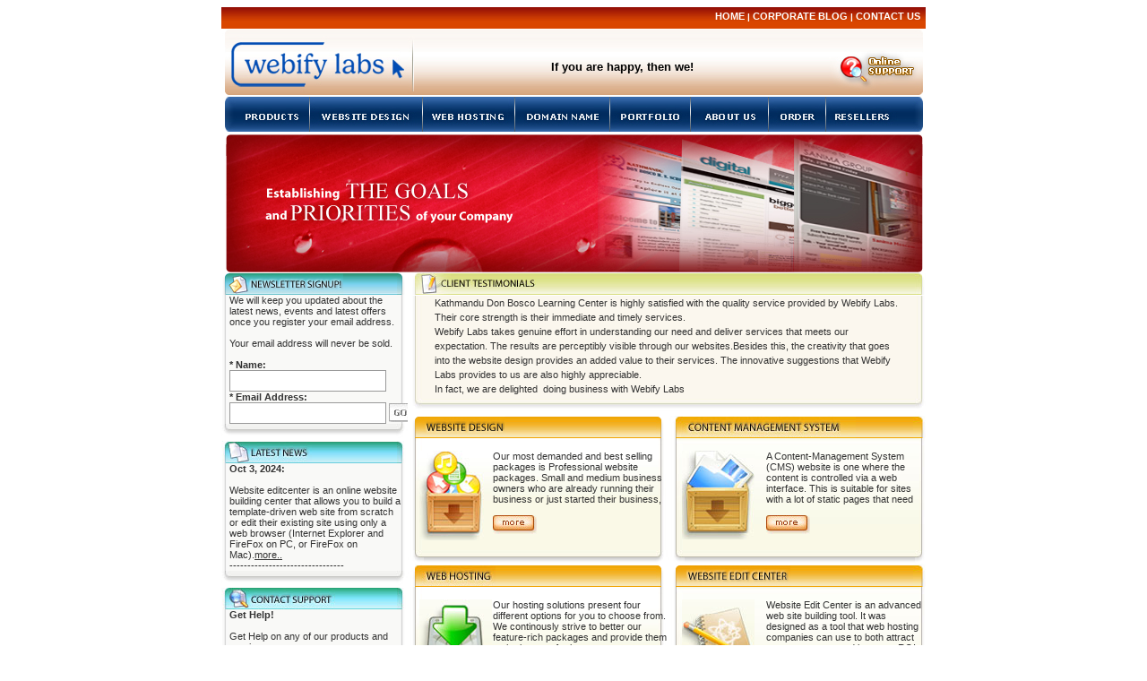

--- FILE ---
content_type: text/html; charset=UTF-8
request_url: https://webifylabs.com/
body_size: 24631
content:
<html>
<head>
<title>Webify Labs - Transforming Your Ideas into Business | Leading IT Solutions Provider in Nepal</title>
<meta http-equiv="Content-Type" content="text/html; charset=iso-8859-1" />
<link rel="shortcut icon" href="favicon.ico" />
<link href="style.css" rel="stylesheet" type="text/css" />
<style type="text/css">
<!--
.style1 {
	font-size: 10pt
}
-->
</style>

</head>
<body>
<div class="page">
	<div class="top">
	<a href="index.php">Home</a> | <a href="http://webifylabs.com/blog" target="_blank">Corporate Blog</a> | <a href="contact.php">Contact Us</a>     </div>
	
     
<div class="banner">
    		<div class="bannerleft">
     	<a href="index.php"><img src="images/index_02.jpg" alt="Logo" width="217" height="74" border="0" /></a>		</div>
		<div class="bannerright">
       <a href="support.php"><img src="images/onlinesupport.jpg" alt="Online Support" width="108" height="74" border="0" /></a>          </div>
	  <div class="bannercenter style1">If you  are happy, then we!		</div>
  </div>
<div class="navi">
     <link rel="stylesheet" href="includes/styles/stylesheet.css" type="text/css" />
<link rel="stylesheet" href="includes/styles/tabmenu.css" type="text/css" />
<!--[if IE]>
<style type="text/css">
	@import url("includes/styles/ie.css");
</style>
<![endif]-->
<script>
	//var UnsubLinkPlaceholder = "Unsubscribe me from this mailing list";
</script>
<script language="javascript" src="includes/templates/menudrop.js"></script>
<div id="headerMenu">
<ul>
<li class="dropdown"><a  href="index.php"><img width="99" height="39" src="images/navproducts.jpg" border="0"  alt="" /></a>
<ul  style="margin-left:5px;">
<li><a class="menu_subscriber_button" href="mailing_list_and_autoresponder.php">Mailing List and Autoresponder</a></li>
<li><a class="menu_subscriber_button" href="digital_certificates.php">Digital Certificates</a></li>
<li><a class="menu_subscriber_button" href="website_builder.php">Website Builder</a></li>
<li><a class="menu_subscriber_button" href="live_chat.php">Live Chat</a></li>
<li><a class="menu_subscriber_button" href="website_audio_player.php">Website Audio Player</a></li>
<!-- <li><a class="menu_subscriber_button" href="seo_tools.php">SEO Tools</a></li> -->

</ul>
</li>

<li class="dropdown"><a  href="#"><img width="126" height="39" src="images/navwebsitedesign.jpg" border="0"  alt="" /></a>
<ul>
<li><a class="menu_treks_button" href="professional_website_packages.php">Professional Website Packages</a></li>
<li><a class="menu_treks_button" href="ecommerce_website_packages.php">Ecommerce Website Packages</a></li>
<li><a class="menu_treks_button" href="cms_website_packages.php">CMS Website Packages</a></li>
<li><a class="menu_treks_button" href="website_edit_center.php">Website Edit Center</a></li>
<!-- <li><a class="menu_treks_button" href="network_business_website_packages.php">Network Business Website Packages</a></li> -->
</ul>
</li>
<li class="dropdown"><a  href="#.php"><img width="103" height="39" src="images/navwebhosting.jpg" border="0"  alt="" /></a>
  <ul>
  <li><a class="menu_tours_button" href="hosting_plans.php">Hosting Plans</a></li>
<li><a class="menu_tours_button" href="features.php">Features</a></li>
<li><a class="menu_tours_button" href="security.php">Security</a></li>
<li><a class="menu_tours_button" href="24_7_monitorng.php">24 x 7 Monitoring </a></li>
<li><a class="menu_tours_button" href="backup_and_recovery.php">Backup and Recovery</a></li>
<li><a class="menu_tours_button" href="datacenter_details.php">Datacenter Details</a></li>
</ul>
</li>

<li class="dropdown"><a  href="#.php"><img width="106" height="39" src="images/navdomainname.jpg" border="0"  alt="" /></a>
<ul>
<li><a href="http://domain.internetbusinessbureau.net/domain.php" target="domain" class="menu_autoresponder_button">Register New</a></li>
<li><a href="http://domain.internetbusinessbureau.net/domain.php?action=domain_transfer" target="domain" class="menu_autoresponder_button">Transfer</a></li>
<li><a href="http://domain.internetbusinessbureau.net/domain.php?action=show_bulk_registration" target="domain" class="menu_autoresponder_button">Bulk Registration</a></li>
<li><a href="http://domain.internetbusinessbureau.net/domain.php?action=domain_suggest" target="domain" class="menu_autoresponder_button">Whois Lookup</a></li>
<li><a href="http://domain.internetbusinessbureau.net/domain.php?action=domain_suggest" target="domain" class="menu_autoresponder_button">Name Suggestion Tool</a></li>
<li><a href="http://domain.internetbusinessbureau.net/domain.php?action=domain_pricing" target="domain" class="menu_autoresponder_button">Price List</a></li>
</ul>
</li>
<li class="dropdown">
  <a  href="#.php"><img width="90" height="39" src="images/navportfolio.jpg" border="0"  alt="" /></a>
  <ul>
<li><a class="menu_adv_button" href="professional_website_samples.php">Professional Website Samples</a></li>
<li><a class="menu_adv_button" href="ecommerce_website_samples.php">Ecommerce Website Samples</a></li>

<li><a class="menu_adv_button" href="cms_website_samples.php">CMS Website Samples </a></li>
<!-- <li><a class="menu_adv_button" href="client_testimonials.php">Client Testimonials </a></li> -->
</ul>
</li>
<li class="dropdown"> <a href="#"><img width="87" height="39" src="images/navresellers.jpg" border="0" alt="" /></a>
<ul>
<li><a class="menu_autoresponder_button" href="corporate_profile.php">Corporate Profile</a></li>
<li><a class="menu_autoresponder_button" href="partners.php">Partners</a></li>
<li><a class="menu_autoresponder_button" href="business_unit.php">Business Units</a></li>
<li><a class="menu_autoresponder_button" href="careers.php">Careers</a></li>
<!-- <li><a class="menu_autoresponder_button" href="work_culture.php">Work Culture</a></li> -->
<li><a class="menu_autoresponder_button" href="contact.php">Contact Us</a></li>

<!--<li><a class="menu_autoresponder_button" href="milestones.php">Milestones</a></li>
 <li><a class="menu_autoresponder_button" href="press_room.php">Press Room</a></li> -->
</ul>
</li>
<li class="dropdown"><a href="order.php"><img src="images/navorder.jpg" alt="Orders" width="64" height="39" border="0" /></a></li>
<li class="dropdown"><a href="reseller.php"><img src="images/navaboutus.jpg" alt="Resellers" width="111" height="39" border="0" /></a></li>
</ul>
</div>				     </div>
<div class="promo">
     <a href="professional_website_samples.php"><img src="images/index_09.jpg" alt="Webify Labs" width="786" height="158" border="0" /></a> </div>


<div class="contentleft">
	<div class="newsletter">
	      <div class="newsletterleft">
           <img src="images/index_11.jpg" width="136" height="25" alt="Newsletter"/>
           </div>
	      <div class="newsletterright">
           <img src="images/index_13.jpg" width="12" height="25" alt="Newsletter"/>
           </div>
      	<div class="newslettercenter">
          </div>
		<div class="newslettercontents">
  			<div class="matter">
               	We will keep you updated about the latest news, events and latest offers once you register your email address.
				<br />
			  <br />Your email address will never be sold.
			</div>
			<br />
	       <form method="post" action="#" id="frmSS1" onSubmit="return CheckForm1(this);" style="margin-bottom:0px;">
<strong>* Name:</strong><br />
<input name="CustomFields[1]" type="text" class="input" id="CustomFields_1_1" value="" size="20">
<br />
<strong>* Email Address:</strong>
<input name="email" type="text" class="input" value="" size="20">
<input type="hidden" name="format" value="h">
		        <input type="image" name="Go" id="Go" src="images/go.jpg" style="margin-bottom:-6px;">
			        <br />
		  </form><script language="javascript" type="text/javascript">

			function CheckMultiple1(frm, name) {
				for (var i=0; i < frm.length; i++)
				{
					fldObj = frm.elements[i];
					fldId = fldObj.id;
					if (fldId) {
						var fieldnamecheck=fldObj.id.indexOf(name);
						if (fieldnamecheck != -1) {
							if (fldObj.checked) {
								return true;
							}
						}
					}
				}
				return false;
			}
		function CheckForm1(f) {
			if (f.email.value == "") {
				alert("Please enter your email address.");
				f.email.focus();
				return false;
			}
		
			var fname = "CustomFields_1_1";
			var fld = document.getElementById(fname);
			if (fld.value == "") {
				alert("Please enter a value for field Name");
				fld.focus();
				return false;
			}
		
				return true;
			};
		
</script>

    		</div>
          
          <div class="newsletterbottomleft">
          <img src="images/newsletterbleft.jpg" alt="Newsletter Left" width="11" height="19">
          </div>
          <div class="newsletterbottomright">
          <img src="images/newsletterbright.jpg" alt="Newsletter Right" width="13" height="19">
          </div>
     	<div class="newsletterbottomcenter">&nbsp;
          </div>
          
      </div> 
      
      <div class="latestnews">
		 <div class="latestnewsleft">
           <img src="images/latestnews.jpg" alt="Lastest News" width="101" height="25">
           </div>
           <div class="latestnewsright">
           <img src="images/leftlatest.jpg" width="12" height="25" alt="Latest News"/>
           </div>
     	 <div class="latestnewscenter">
           </div>
           <div class="newslettercontents">
   			  <div class="matter">
                 <strong>Oct 3, 2024: <br />
         		  <br />
          	 </strong>Website editcenter is an online website building center that allows you to  build a template-driven web site from scratch or edit their existing  site using only a web browser (Internet Explorer and FireFox on PC, or  FireFox on Mac).<a href="latest_news.php">more..</a><br />
          	 --------------------------------<br />
   			  </div>
	   </div>
           
                
     	 <div class="newsletterbottomleft">
           <img src="images/newsletterbleft.jpg" alt="Newsletter Left" width="11" height="19">
           </div>
      	<div class="newsletterbottomright">
          <img src="images/newsletterbright.jpg" alt="Newsletter Right" width="13" height="19">
          </div>
     	 <div class="newsletterbottomcenter">&nbsp;
           </div>
      </div>   
      
      <div class="support">
		<div class="supportleft">
          <img src="images/support.jpg" alt="Support" width="127" height="24">
          </div>
          <div class="supportright">
          <img src="images/leftsupport.jpg" width="12" height="24" alt="Contact Support"/>
          </div>
		<div class="supportcenter">
          </div>   
          <div class="newslettercontents">
     		<div class="matter">
               <strong>Get Help!<br />
	           <br />
     	      </strong>Get Help on any of our products and services.<br />
          	 <br />
           	Call us at: +977-1-4482444 or<br />
           	Email us: support@webifylabs.com<br />
           	<br />
           	<strong class="homesupport"><a href="support.php">Visit our suppor center &gt;</a></strong><a href="#"><br />
           	<br />
           	</a>
               </div>
     	</div>
     	 <div class="newsletterbottomleft">
     	 <img src="images/newsletterbleft.jpg" alt="Newsletter Left" width="11" height="19">
      	</div>
     	 <div class="newsletterbottomright">
   	   <img src="images/newsletterbright.jpg" alt="Newsletter Right" width="13" height="19">
   	   </div>
   	   <div class="newsletterbottomcenter">&nbsp;
   	   </div>
      </div>
          
     <div class="paypal">
       <div align="center"><a href="https://www.paypal.com/us/verified/pal=sales@webifylabs.com" target="_blank"><img src="images/verification_seal.gif" alt="Paypal Verified" width="100" height="100" border="0"></a><br />
         <br />
        
         <img src="images/paypal.jpg" alt="Paypal" width="137" height="156"><br />
         <br />
          </div>
    </div>     
</div>
<div class="contentright">
<div class="testimonials">
  <div class="testimonialsleft"> <img src="images/testimonials.jpg" alt="Client Testimonials" width="143" height="25" /> </div>
  <div class="testimonialsright"> <img src="images/testright.jpg" width="12" height="25" alt="Client Testimonials"/> </div>
  <div class="testimonialscenter"> </div>
  <div class="testicontents">
    <div class="mattertesti">
      <!-- <div class="testiimage"> <img src="images/testisnap.jpg" alt="Testimonials" width="92" height="103"> </div>-->
      <div class="testicenter">
        <p>Kathmandu   Don Bosco Learning Center is highly satisfied with the quality service provided   by Webify Labs. Their core strength is their immediate and timely&nbsp;services.<br />
          Webify Labs takes   genuine effort in understanding our need and deliver services that meets our   expectation. The results are perceptibly visible through our websites.Besides   this, the creativity that goes into the website design provides an added value   to their services. The&nbsp;innovative suggestions&nbsp;that Webify Labs provides to us are also   highly appreciable. <br />
          In   fact, we are delighted &nbsp;doing business   with Webify Labs<br />
  </p>
        </div>
      </div>
    </div>
  <div class="testibottomleft"> <img src="images/testibottom.jpg" alt="Newsletter Left" width="17" height="19" /> </div>
  <div class="testibottomright"> <img src="images/testibottomright.jpg" alt="Newsletter Right" width="12" height="19" /> </div>
  <div class="testibottomcenter">&nbsp; </div>
</div>
  <div class="testimonials">
    <div class="leftbox">
      <div class="leftboxtopleft"> <img src="images/websitedesign.jpg" width="109" height="25" alt="Website Design"/> </div>
      <div class="leftboxtopright"> <img src="images/leftboxright.jpg" width="14" height="25" alt="Website Design"/> </div>
      <div class="leftboxtopcenter"> </div>
      <div class="boxcontent">
        <div class="contentboxleft"><img src="images/webdesign.jpg" alt="Website Design" width="81" height="100" /></div>
        <div class="contentboxright">Our most demanded and best selling packages is Professional website  packages. Small and medium business owners who are already running  their business or just started their business,<br />
          <br />
          <a href="professional_website_packages.php"><img src="images/more.jpg" alt="More" width="49" height="21" border="0" /></a> </div>
        </div>
      <div class="boxbottomleft"> <img src="images/boxbottomleft.jpg" alt="Box Left" width="18" height="16" /> </div>
      <div class="boxbottomright"> <img src="images/boxbottomright.jpg" alt="Box Right" width="14" height="16" /> </div>
      <div class="boxbottomcenter"></div>
      </div>
    <div class="rightbox">
      <div class="rightboxtopleft"> <img src="images/cms.jpg" width="209" height="25" alt="Content Management System"/> </div>
      <div class="rightboxtopright"> <img src="images/rightcorner.jpg" width="14" height="25" alt="Content Management System"/> </div>
      <div class="rightboxtopcenter"> </div>
      <div class="boxcontentright">
        <div class="rightcontentboxleft"><img src="images/boximage.jpg" alt="Content Management System" width="81" height="99" /></div>
        <div class="rightcontentboxright">A Content-Management System (CMS) website is one where the content is  controlled via a web interface. This is suitable for sites with a lot  of static pages that need<br />
          <br />
          <a href="cms_website_packages.php"><img src="images/more.jpg" alt="More" width="49" height="21" border="0" /></a> </div>
        </div>
      <div class="boxbottomleft"> <img src="images/boxbottomleft.jpg" alt="Box Left" width="18" height="16" /> </div>
      <div class="boxbottomright"> <img src="images/rightboxbottomright.jpg" alt="Box Right" width="12" height="16" /> </div>
      <div class="boxbottomcenter"></div>
      </div>
  </div>
  <!-- 2nd row next-->
  <div class="testimonials">
    <div class="leftbox">
      <div class="leftboxtopleft"> <img src="images/webhosting.jpg" width="98" height="25" alt="Website Design"/> </div>
      <div class="leftboxtopright"> <img src="images/leftboxright.jpg" width="14" height="25" alt="Website Design"/> </div>
      <div class="leftboxtopcenter"> </div>
      <div class="boxcontent">
        <div class="contentboxleft"><img src="images/webhostings.jpg" alt="Website Design" width="81" height="99" /></div>
        <div class="contentboxright">Our hosting solutions present four different options for you to choose from.<br />
          We continously strive to better our feature-rich packages and provide them at the lowest of prices.<br />
          <br />
          <a href="hosting_plans.php"><img src="images/more.jpg" alt="More" width="49" height="21" border="0" /></a> </div>
        </div>
      <div class="boxbottomleft"> <img src="images/boxbottomleft.jpg" alt="Box Left" width="18" height="16" /> </div>
      <div class="boxbottomright"> <img src="images/boxbottomright.jpg" alt="Box Right" width="14" height="16" /> </div>
      <div class="boxbottomcenter"></div>
      </div>
    <div class="rightbox">
      <div class="rightboxtopleft"> <img src="images/ccms1.jpg" width="136" height="25" alt="Content Management System"/> </div>
      <div class="rightboxtopright"> <img src="images/rightcorner.jpg" width="14" height="25" alt="Content Management System"/> </div>
      <div class="rightboxtopcenter"> </div>
      <div class="boxcontentright">
        <div class="rightcontentboxleft"><img src="images/customcms.jpg" alt="Website Design" width="81" height="99" /></div>
        <div class="rightcontentboxright">Website Edit Center is an advanced web site building tool. It was  designed as a tool that web hosting companies can use to both attract  new customers, and leverage ROI<br />
          <br />
          <a href="website_edit_center.php"><img src="images/more.jpg" alt="More" width="49" height="21" border="0" /></a> </div>
        </div>
      <div class="boxbottomleft"> <img src="images/boxbottomleft.jpg" alt="Box Left" width="18" height="16" /> </div>
      <div class="boxbottomright"> <img src="images/rightboxbottomright.jpg" alt="Box Right" width="12" height="16" /> </div>
      <div class="boxbottomcenter"></div>
      </div>
  </div>
  <!-- end 2nd row -->
  <!-- 3rd row next-->
  <div class="testimonials">
    <div class="leftbox">
      <div class="leftboxtopleft"><span class="rightboxtopleft"><img src="images/ecommerces.jpg" width="154" height="25" alt="Content Management System"/></span></div>
      <div class="leftboxtopright"> <img src="images/leftboxright.jpg" width="14" height="25" alt="Website Design"/> </div>
      <div class="leftboxtopcenter"> </div>
      <div class="boxcontent">
        <div class="contentboxleft"><img src="images/ecommerce.jpg" alt="Website Design" width="81" height="100" /></div>
        <div class="contentboxright">Our eCommerce Website Package is a complete, custom-designed,  e-commerce storefront and it can be custom system or can be Joomla,  Oscommerce, OSCMax or others. It will have a full suite of<br />
          <br />
          <a href="ecommerce_website_packages.php"><img src="images/more.jpg" alt="More" width="49" height="21" border="0" /></a> </div>
        </div>
      <div class="boxbottomleft"> <img src="images/boxbottomleft.jpg" alt="Box Left" width="18" height="16" /> </div>
      <div class="boxbottomright"> <img src="images/boxbottomright.jpg" alt="Box Right" width="14" height="16" /> </div>
      <div class="boxbottomcenter"></div>
      </div>
    <div class="rightbox">
      <div class="rightboxtopleft"> <img src="images/websitebuilders.jpg" width="114" height="25" alt="Content Management System"/> </div>
      <div class="rightboxtopright"> <img src="images/rightcorner.jpg" width="14" height="25" alt="Content Management System"/> </div>
      <div class="rightboxtopcenter"> </div>
      <div class="boxcontentright">
        <div class="rightcontentboxleft"><img src="images/websitebuilder.jpg" alt="Website Design" width="81" height="98" /></div>
        <div class="rightcontentboxright">Our Website Builder plans include everything that you need to get your  website up and running on the internet. From simple one page brochures  to robust e-commerce <br />
          <br />
          <a href="website_builder.php"><img src="images/more.jpg" alt="More" width="49" height="21" border="0" /></a> </div>
        </div>
      <div class="boxbottomleft"> <img src="images/boxbottomleft.jpg" alt="Box Left" width="18" height="16" /> </div>
      <div class="boxbottomright"> <img src="images/rightboxbottomright.jpg" alt="Box Right" width="12" height="16" /> </div>
      <div class="boxbottomcenter"></div>
      </div>
  </div>
  <!-- end 3rd row -->
  <!-- 4th row next-->
  <div class="testimonials">
    <div class="leftbox">
      <div class="leftboxtopleft"> <img src="images/webseo1.jpg" width="195" height="25" alt="Website Design"/> </div>
      <div class="leftboxtopright"> <img src="images/leftboxright.jpg" width="14" height="25" alt="Website Design"/> </div>
      <div class="leftboxtopcenter"> </div>
      <div class="boxcontent">
        <div class="contentboxleft"><img src="images/seo.jpg" alt="Website Design" width="81" height="98" /></div>
        <div class="contentboxright">We have a browser-based PHP email marketing software that over 10,000 web designers, webmasters and agencies are already using to create, send and track profitable email<br />
          <br />
          <a href="mailing_list_and_autoresponder.php"><img src="images/more.jpg" alt="More" width="49" height="21" border="0" /></a> </div>
        </div>
      <div class="boxbottomleft"> <img src="images/boxbottomleft.jpg" alt="Box Left" width="18" height="16" /> </div>
      <div class="boxbottomright"> <img src="images/boxbottomright.jpg" alt="Box Right" width="14" height="16" /> </div>
      <div class="boxbottomcenter"></div>
      </div>
    <div class="rightbox">
      <div class="rightboxtopleft"> <img src="images/dedicatedoutsourcing.jpg" width="159" height="25" alt="Content Management System"/> </div>
      <div class="rightboxtopright"> <img src="images/rightcorner.jpg" width="14" height="25" alt="Content Management System"/> </div>
      <div class="rightboxtopcenter"> </div>
      <div class="boxcontentright">
        <div class="rightcontentboxleft"><img src="images/outsourcing.jpg" alt="Website Design" width="81" height="99" /></div>
        <div class="rightcontentboxright">Team-building is one of the core strengths of our company. If you need ongoing assistance in any of the following areas:Website design &amp; Development,Custom application<br />
          <br />
          <a href="outsourcing.php"><img src="images/more.jpg" alt="More" width="49" height="21" border="0" /></a> </div>
        </div>
      <div class="boxbottomleft"> <img src="images/boxbottomleft.jpg" alt="Box Left" width="18" height="16" /> </div>
      <div class="boxbottomright"> <img src="images/rightboxbottomright.jpg" alt="Box Right" width="12" height="16" /> </div>
      <div class="boxbottomcenter"></div>
      </div>
  </div>
  <!-- end 4th row --> </div>
</div>

<div class="footer">
  <p><a href="index.php"><br />
  Home</a> | <a href="corporate_profile.php">About Us</a> | <a href="mailing_list_and_autoresponder.php">Products</a> | <a href="professional_website_samples.php">Portfolio</a> | <a href="support.php">Online Support</a> |<a href="contact.php"> Contact Us</a> | <a href="http://webifylabs.com/blog" target="_blank">BLOG</a></p>
  <p><a href="professional_website_packages.php">Website Design</a> | <a href="ecommerce_website_packages.php">eCommerce Solution</a> | <a href="cms_website_packages.php">CMS/Custom CMS Solution</a> | <a href="website_builder.php">Website Builder</a> | <a href="hosting_plans.php">Web Hosting</a> | <a href="http://domain.internetbusinessbureau.net/domain.php" target="domain">Domain Registration</a></p>
  <p><a href="mailing_list_and_autoresponder.php">Newsletter Solution</a> | <a href="website_audio_player.php">Web Audio</a> | <a href="outsourcing.php">Dedicated Outsourcing</a> &copy; 2024 Webify Labs. All rights Reserved.</p>
</div>
</div>


</body>
<!-- Global site tag (gtag.js) - Google Analytics -->
</html>

--- FILE ---
content_type: text/css
request_url: https://webifylabs.com/style.css
body_size: 8407
content:
.page
{
	display:block;
	width:786px;
	margin-left:auto;
	margin-right:auto;
	text-align:center;
	background-color:#FFFFFF;

}
.top
{
	font-family: Verdana, Arial, Helvetica, sans-serif;
	font-size: 10px;
	font-style: normal;
	line-height: normal;
	font-weight: normal;
	text-transform: uppercase;
	color: #ffffff;
	text-decoration: none;
	background-image: url(images/top.jpg);
	background-repeat: repeat-x;
	height: 24px;
	text-align:right;
	vertical-align:middle;
	padding-right:6;
	font-weight:bold;
	line-height:20px;
}
.top  A:link {text-decoration: none; color:#ffffff;}
.top  A:visited {text-decoration: none; color:#ffffff;}
.top  A:hover {text-decoration: underline; color:#FFE400;}
.banner 
{
	background-image: url(images/backslogan.jpg);
	background-repeat: repeat-x;
	height: 74px;
}
.bannerleft
{
text-align:left;
float:left;
}
.bannercenter
{
	font-family: Verdana, Arial, Helvetica, sans-serif;
	font-size: 11px;
	color: #000000;
	top:200;
	font-weight:bold;
	padding-top:35;;
}
.bannerright
{
float:right;
margin-bottom:2px;
}
.navi
{
height:43;
line-height:normal;
margin-bottom:0;
margin-bottom:-4px;
margin-top:-4px;
}
.promo
{
height:160;
line-height:normal;
margin-bottom:3;
}
.contentleft
{
text-align:left;
float:left;
width:208px;
}
.newsletter,.latestnews,.support
{
width:208px;
}
.newsletterleft
{
position:absolute;
float:left;
height:25px;
width:136px;

}
.supportleft
{
position:absolute;
float:left;
height:24px;
width:127px;
background-repeat:repeat-x;
background-image:url(images/supportback.jpg);
}
.latestnewsleft
{
position:absolute;
float:left;
height:25px;
width:136px;
background-repeat:repeat-x;
background-image:url(images/latestback.jpg);
}

.supportright
{
float:right;
height:24px;
margin-left:-4px;
}
.newsletterright, .latestnewsright
{
float:right;
height:25px;
margin-left:-4px;
}
.supportcenter
{
background-image:url(images/supportback.jpg);
height:24px;
margin-bottom:4px;

}
.homesupport  A:link {text-decoration: none; color:#AD3400;}
.homesupport  A:visited {text-decoration: none; color:#AD3400;}
.homesupport  A:hover {text-decoration: underline; color:#2653BA;}

.newslettercenter
{
background-image:url(images/newslettertop.jpg);
height:25px;
margin-bottom:4px;

}
.latestnewscenter
{
background-image:url(images/latestback.jpg);
height:25px;
margin-bottom:4px;

}
.newslettercontents
{
	font-family:Tahoma, Verdana, Arial;
	font-size: 11px;
	line-height:normal;
	color:#333333;
	background-image:url(images/leftback.jpg);
	background-repeat:repeat-y;
	width:205px;
	text-align:left;
	padding-left:9px;
		margin-top:-4px;

}
.matter
{
width:193px;
clear:both;
}
.input
{
border:1px solid #999999;
line-height:20px !important;
font-family:Tahoma, Verdana, Arial;
color:#666666;
padding-left:2px;
}
.newsletterbottomleft
{
position:absolute;
float:left;
background-repeat:repeat-x;
background-image:url(images/newsletterbottom.jpg);
height:19px;
}
.newsletterbottomright
{
margin-left:-4px;
float:right;
background-repeat:repeat-x;

background-image:url(images/newsletterbottom.jpg);
height:19px;
}
.newsletterbottomcenter
{
background-image:url(images/newsletterbottom.jpg);
height:19px;
min-width:205px;
}
.paypal
{
text-align:center;
width:208;
}
/* content right*/
.contentright
{
text-align:left;
float:right;
width:578px;
}
.testimonials
{
width:578px;
display:block;
}
.testimonialsleft
{
position:absolute;
float:left;
height:25px;
width:143px;
background-repeat:repeat-x;
background-image:url(images/testiback.jpg);
}
.testimonialsright
{
float:right;
height:25px;
margin-left:-4px;
}
.testimonialscenter
{
background-image:url(images/testiback.jpg);
height:25px;
margin-bottom:4px;
}
.testicontents
{
	font-family:Tahoma, Verdana, Arial;
	font-size: 11px;
	line-height:normal;
	color:#333333;
	text-align:left;
	padding-left:20px;
	background-image:url(images/testicontentback.jpg);
	background-repeat:repeat-y;
	text-align:left;
	width:578px;
	margin-top:-4px;
	display:block;
	min-height:115px;
}
.mattertesti
{
width:550px;
clear:both;
}
.testiimage
{
display:block;
float:left;
width:92px;
padding-top:8;
text-align:left;
}
.testiright
{
float:right;
width:293px;
padding-top:8;
text-align:left;
}
.testicenter
{
margin-left:10px;
width:520px;
text-align:left;
}
.testibottomleft
{
position:absolute;
float:left;
background-repeat:repeat-x;
background-image:url(images/testibottomback.jpg);
height:19px;
width:17px;
}
.testibottomright
{
float:right;
margin-left:-4px;
background-repeat:repeat-x;
width:12px;
background-image:url(images/testibottomback.jpg);
height:19px;
}
.testibottomcenter
{
background-image:url(images/testibottomback.jpg);
height:19px;
}
.leftbox
{
float:left;
width:291px;
margin:0px;
}
.rightbox
{
margin:0px;
float:right;
width:287px;
z-index:1;
}
.leftboxtopleft
{
position:absolute;
background-image:url(images/boxback.jpg);
background-repeat:repeat-x;
height:25px;
float:left;
}
.leftboxtopright
{
background-image:url(images/boxback.jpg);
background-repeat:repeat-x;
height:25px;
float:right;
margin-left:-4px;
}
.leftboxtopcenter
{
background-image:url(images/boxback.jpg);
background-repeat:repeat-x;
height:25px;
margin-bottom:4px;
}
.rightboxtopleft
{
position:absolute;
background-image:url(images/boxback.jpg);
background-repeat:repeat-x;
height:25px;
float:left;
}
.rightboxtopright
{
height:25px;
float:right;
width:14px;
text-align:right;
margin-left:-4px;
}
.rightboxtopcenter
{
background-image:url(images/boxback.jpg);
background-repeat:repeat-x;
height:25px;
margin-bottom:4px;
}
.boxcontent
{
display:block;
margin-top:-4px;
background-image:url(images/boxcontentback.jpg);
width:291px;
min-height:130px;
background-color:#F8F9E9;
padding-left:13px;
margin-bottom:-5px;
}
.boxcontentright
{
display:block;
margin-top:-4px;
background-image:url(images/boxrightback.jpg);
width:286px;
min-height:130px;
background-color:#F8F9E9;
margin-bottom:-5px;
}
.contentboxleft
{
float:left;
padding-top:14px;
text-align:left;
}
.rightcontentboxleft
{
text-align:left;
float:left;
padding-top:14px;
padding-left:15px;
}
.contentboxright
{
	font-family:Tahoma, Verdana, Arial;
	font-size: 11px;
	line-height:normal;
	color:#333333;
	text-align:left;
	padding-right:12px;
	width:197px;
	padding-top:14px;
	float:right;
}
.rightcontentboxright
{
	font-family:Tahoma, Verdana, Arial;
	font-size: 11px;
	line-height:normal;
	color:#333333;
	text-align:left;
	padding-right:2px;
	width:175px;
	padding-top:14px;
	float:right;
}
.boxbottomleft
{
margin-right:-4px;
float:left;
background-repeat:repeat-x;
background-image:url(images/boxbottomback.jpg);
height:16px;
}
.boxbottomright
{
margin-left:-4px;
float:right;
background-repeat:repeat-x;
background-image:url(images/boxbottomback.jpg);
height:16px;
}
.boxbottomcenter
{
background-image:url(images/boxbottomback.jpg);
height:16px;
margin-bottom:-4px;
}
.footer
{
	display:block;
	width:786px;
	margin-left:auto;
	margin-right:auto;
	text-align:center;
	position:relative;
	clear:both;
	background-image:url(images/footer.jpg);
	height:111px;
	font-family:verdana, Arial, Helvetica, sans-serif;
	font-size: 11px;
	color: #ffffff;
	text-decoration: none;
	text-align:center;
	line-height:5px;
	}
.footer A:link {text-decoration: none; color:#ffffff;}
.footer A:visited {text-decoration: none; color:#ffffff;}
.footer A:hover {text-decoration: underline; color:#FFE400;}
#otherpage
{
	padding-top: 7px;
	width:578px;
	display:block;
	font-family:Verdana, Arial, Helvetica, sans-serif;
	font-size: 11pt;
	color: #373737;
	line-height:16px;
	color:#333333;
	text-align:justify;
	padding-left:5px;
}
h1
{
	border-bottom: 1px dotted #999;
	font-family: 'Trebuchet MS', Verdana, sans-serif;
	color: #2b6093;
	font-size: 19px;
	margin: 0;
	padding: 0 0 2px 0;
	font-weight:normal;
}
.PageHeading {
	margin: 4px 4px 0 0;
	padding: 3px 5px;
	background: #FFFFFF;
	border-bottom: 2px solid #0161BD;
	font-family: Arial, Helvetica, sans-serif;
	font-size:16px;
	font-weight:bold;
	color: #0161BD;
	clear: both;
	text-align:left;
}

.PageSubHeading {
	margin: 8px 4px;
	padding: 2px 0 2px 9px;
	background: #ECEFDE;
	border-bottom: 1px solid #94A63B;
	font-family: trebuchet ms, verdana, arial, sans-serif;
	font-size: 15px;
	color: #003660;
	clear: both;
	font-weight: bold;
	text-align:left;
}

p {
	line-height: 16px;
	margin-top:5px;
	font-size: 11px;
}

.red-text {
	color:#CC0000;
	}

.green-text {
	color:#3B9D00;
	}

.highlight  {
	background-color: #ffffcc;
}


--- FILE ---
content_type: text/css
request_url: https://webifylabs.com/includes/styles/stylesheet.css
body_size: 263
content:
.RightHeader
{
	font-weight: bold;
    font-size: 11px;
    color: black;
    font-family: Tahoma, Arial;
    background-color: #EDECEC;
	height: 18px;
}


ul, a
{
	color: #333333;
	font-family: Tahoma, Arial;
	font-size: 11px;
}

ul li
{
	line-height: 170%;
}




--- FILE ---
content_type: text/css
request_url: https://webifylabs.com/includes/styles/tabmenu.css
body_size: 1639
content:
#headermenu {
	float: left;
	text-align: right;
	font-size: 10px;
	font-weight: bold;
	margin: 0px;
	padding: 0;
	direction: ltr;
}

#headermenu a {
	color: #fff;
	text-decoration: none;
	display: block;
}

#headermenu ul {
	list-style-type: none;
	padding: 0;
	margin: 0;
	display: inline;
	float: left;
}

#headermenu li {
	padding: 0px;
	margin: 0px;
	float: left;
	list-style-type: none;
}

#headermenu li a {
	display: block;
	float: left;
	font-weight: normal;
}

#headermenu ul li a,
#headermenu ul li a:hover,
#headermenu ul li:hover,
#headermenu ul li.over {
	z-index: 100;
}

#headermenu ul li:hover ul,
#headermenu ul li.over ul {
	display: block;
}

#headermenu li ul {
	border: solid 1px #5273b5;
	border-top: 0px;
	display: none;
	z-index: 150;
	text-align: left;
	list-style-type: none;
	padding: 0;
	margin: 0;
	position: absolute;
	margin-top: 39px;
	clear: both;

}

#headermenu li:hover ul,
#headermenu li.over ul {
	display: block;
}

#headermenu li li {
	clear: left;
	display: block;
	border-top: solid 1px #6C7C8B;
}

#headermenu li li a {
	background: #10457B;
	color: white;
	padding: 3px 4px;
	margin: 0;
	border:0;
	display: block;
	/*width: 110px;*/
	padding-left: 10px;
}

#headermenu li li a:hover {
	background: #4C6072;
	color: white;
}

.menu_list_button
{
	width: 120px;
}

.menu_subscriber_button
{
	width: 165px;
}
.menu_treks_button
{
	width: 190px;
}

.menu_newsletter_button
{
	width: 145px;
}
.menu_tours_button
{
	width: 160px;
}
.menu_adv_button
{
	width: 180px;
}

.menu_template_button
{
	width: 110px;
}

.menu_autoresponder_button
{
	width: 140px;
}

.menu_statistics_button
{
	width: 125px;
}

--- FILE ---
content_type: text/javascript
request_url: https://webifylabs.com/includes/templates/menudrop.js
body_size: 1027
content:
function menus_init() {
	if (document.all && document.getElementById) {
		menuList = document.getElementsByTagName("UL");
		if (menuList.length > 0) {
			for (x=0; x<menuList.length; x++) {
				menuRoot = menuList[x];
				for (i=0; i<menuRoot.childNodes.length; i++) {
					menuNode = menuRoot.childNodes[i];
					if (menuNode.nodeName=="LI") {
						if (menuNode.className == "dropdown") {
							menuNode.onmouseover=function() {
								this.className+=" over";
							}
							menuNode.onmouseout=function() {
								this.className=this.className.replace(" over", "");
							}
						}
					}
				}
			}
		}
	}
}

// scott andrew (www.scottandrew.com) wrote this function. thanks, scott!
// adds an eventListener for browsers which support it.
function addEvent(obj, evType, fn) {
	if (obj.addEventListener){
		obj.addEventListener(evType, fn, true);
		return true;
	} else if (obj.attachEvent){
		var r = obj.attachEvent("on"+evType, fn);
		return r;
	} else {
		return false;
	}
}

addEvent(window, "load", menus_init);
